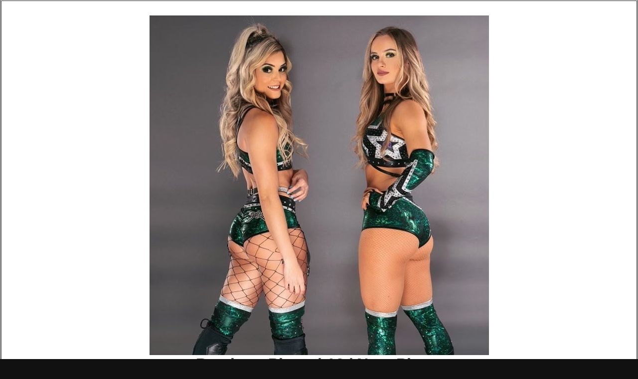

--- FILE ---
content_type: text/html; charset=UTF-8
request_url: https://www.pwpix.net/superstars/a/anna-jay/gallery/ytoob/28650933/2/012.php
body_size: 3390
content:
<html>
<head>
<TITLE>Photo Gallery - Pro Wrestling Pix</TITLE>
<META NAME="keywords" CONTENT="Stephanie McMahon, Stacy Keibler, Torrie Wilson, Trish Stratus, Lita, Debra, Ivory, Jacqueline, Lilian Garcia, Terri, WWE Divas, WWE, Hulk Hogan, The Rock, Stone Cold Steve Austin, Triple H, Kurt Angle, Chris Jericho, The Undertaker, Vince McMahon, Ric Flair, Edge, Booker T, Scott Hall, Kane">
<META NAME="description" CONTENT="Photos, news, information, videos and more on the world of professional wrestling.">
<BODY BGCOLOR="#111111" text="#0000000" link="#0000000" alink="#0000000" vlink="#0000000" topmargin="0" leftmargin="0" marginheight="0" marginwidth="0" background="/images/texture-site.jpg">

<link href="/images/responsive-gallery.css" rel="stylesheet" type="text/css" />

<script language="JavaScript">
<!-- This script belongs to danndogg75
<!-- PWPIX http://www.pwpix.net
status_text();function status_text()
{window.status="PWPIX.NET";setTimeout("status_text()",1);}
-->
</SCRIPT>

<SCRIPT LANGUAGE="JavaScript">
<!-- This script and many more are available free online at --><!-- The JavaScript Source!! http://javascript.internet.com --><!-- Begin
function leapto(form) {var myindex=form.dest.selectedIndex
parent.target.location.href=(form.dest.options[myindex].value);
// You can output to ANY frame using: parent.[framename].location href
}// End -->
</SCRIPT>

<link rel="SHORTCUT ICON" href="/images/favicon.ico">

<style type="text/css">
<!-- A:link {text-decoration:none} A:visited {text-decoration:none} A:active {text-decoration:none} A:hover {text-decoration:underline} A:hover {text-decoration:none} -->
</style>

</head>

<center>
<table width="100%" cellpadding="0" cellspacing="0" bgcolor="#E1DCD6" background="/images/layout-background-28632298.jpg"><tr><td>

<table width="100%" cellpadding="0" cellspacing="0">

<tr><td width="1" bgcolor="#333333"><img src="/images/transpixel.gif" height="1" width="1" border="0"></td>

<td align="top" valign="top">

<td>


<table width="100%" cellpadding="0" cellspacing="0"><tr>
<td width="100%"><img src="/images/transpixel.gif" height="1" width="100%" border="0"></td>
<td width="1" bgcolor="#333333"><img src="/images/transpixel.gif" height="1" width="1" border="0"></td>
</tr></table>

<table width="100%" cellpadding="0" cellspacing="0">

<tr><td valign="top">

<table width="100%" cellpadding="0" cellspacing="0"><tr>

<td width="1"><img src="/images/transpixel.gif" height="1" width="1" border="0"></td>

<td width="1" bgcolor="#333333"><img src="/images/transpixel.gif" height="1" width="1" border="0"></td>

<td width="100%" valign="top" background="/images/bgkd-28632298.jpg">

<table width="100%" cellpadding="0" cellspacing="0"><tr>
<td width="100%" bgcolor="#333333"><img src="/images/transpixel.gif" height="1" width="100%" border="0"></td>
</tr></table>

<table width="100%" cellpadding="0" cellspacing="0">
<tr>

<td valign="top">

<table width="100%" cellpadding="0" cellspacing="0">
<tr>

<td width="100%" valign="top">

<table width="100%" cellpadding="0" cellspacing="0">

<tr><td align="center">

<br>

<img src="gallery1/012.jpg">
<br>

<a href="011.php"><font size="6"><b>&#8592; Previous Photo</b></a></font> <font size="6"><b>| 12 |</b></font> <a href="013.php"><font size="6"><b>Next Photo &#8594;</b></a></font>

</td></tr></table>

<table width="100%" cellpadding="0" cellspacing="0">
<tr>

<td align="center">

<div id="rc-widget-996ad9" data-rc-widget data-widget-host="habitat" data-endpoint="//trends.revcontent.com" data-widget-id="93533"></div>
<script type="text/javascript" src="https://assets.revcontent.com/master/delivery.js" defer="defer"></script>

<style>
.example_responsive_1 { width: 320px; height: 100px; }
@media(min-width: 500px) { .example_responsive_1 { width: 468px; height: 60px; } }
@media(min-width: 800px) { .example_responsive_1 { width: 728px; height: 90px; } }
</style>
<script async src="//pagead2.googlesyndication.com/pagead/js/adsbygoogle.js"></script>
<!-- Responsive -->
<ins class="adsbygoogle example_responsive_1"
     style="display:inline-block"
     data-ad-client="ca-pub-4133141850049771"
     data-ad-slot="8964146158"></ins>
<script>
(adsbygoogle = window.adsbygoogle || []).push({});
</script>

<br><br>

</td>

</tr></table>

<table width="100%" cellpadding="0" cellspacing="0">

<tr><td width="100%">

<center>
<a href="http://www.pwpix.net/category/photos/" onmouseover="window.status='[See More Photos]'; return true"><font size="6"><b>See More Photos</b></a></font>
</center>

</td></tr></table>

<br>

<table width="100%" cellpadding="0" cellspacing="0"><tr>
<td width="100%" bgcolor="#333333"><img src="/images/transpixel.gif" height="1" width="100%" border="0"></td>
</tr></table>

<table width="100%" cellpadding="0" cellspacing="0">
<tr><td height="50" align="center" bgcolor="#999999" background="/images/pwpix-bar-28777316.gif"><font face="Verdana" color="#FFFFFF" size="5"><b>A LOOK AT CHARLY CARUSO</b></font></td></tr>
</table>

<table width="100%" cellpadding="0" cellspacing="0"><tr>
<td width="100%" bgcolor="#333333"><img src="/images/transpixel.gif" height="1" width="100%" border="0"></td>
</tr></table>

<table width="100%" cellpadding="0" cellspacing="0" background="/images/bgkd-28763242.jpg"><tr>

<td><img src="/images/transpixel.gif" height="1" width="45" border="0"></td>

<td width="100%">

<table width="100%" cellpadding="0" cellspacing="0"><tr>

<tr><td>

<br><table width="100%" cellpadding="0" cellspacing="0">

<tr><td><div align="justify">

<font color="#000000">

<p><a href="http://www.pwpix.net/tag/charly-caruso-photos/"><img src="/superstars/c/charlycaruso/images/Charly_Caruso_06232109rf_039--9fe6c99b5a24110ed87f3b56ed7f74e8.jpg" border="0" width="100%" alt="Charly Caruso" title="Charly Caruso"></a></p>

<p>Whether it's in the ring after a hard-fought victory or backstage before a match, Charly Caruso — real name Charly Arnolt — pulled no punches in asking the most revealing questions that WWE fans had on their mind.</p>

<p>With a background in broadcast journalism, Caruso joined WWE in 2016 as an announcer for NXT. She became part of the backstage announce team for SmackDown in July 2016 and ultimately Raw three months later.</p>

<p>Caruso should have asked for hazard pay as her interviewees were often unable to answer her questions owing to verbal and/or physical confrontations with rivals. Caruso somehow managed to keep her cool through it all.</p>

<p>In addition to her backstage role on <em>Raw</em>, Caruso often moderated the kickoff show before pay-per-view events. The Indianapolis native deftly interacted with a rotating cast of opinionated panelists, and canvassed their predictions about what is going to happen later in the night.</p>

<p>After almost five years with WWE, Caruso spread her professional wings elsewhere. And the destination she landed on was ESPN. News broke on March 30, 2021 that Caruso had joined the sports network full-time. The versed broadcaster began with ESPN in September 2018 as a part-timer with spots on <em>First Take</em> and <em>SportsCenter</em>. In addition to those shows, she contributes to ESPN+’s weekday morning show, <em>SportsNation</em>, and other digital series across the streaming service.</p>

<p>There was a lot of online speculation about her WWE exit. What did she make of it?</p>

<p>"The contract was coming up. Instead of renewing, I’m moving on," Charly told <em>TV Insider</em>. "Everyone is going to have their own opinions regardless. I never had any issues while I was at WWE. Nothing bad happened. As far as I’m concerned, I’m leaving on a positive note and beginning what I believe to be the next step in my career."</p>

<p><a href="http://www.pwpix.net/tag/charly-caruso-photos/"><b>See Charly Caruso Photos &#8594;</b></a></p>

<br><br>

</div align></td></tr>

</table>

</td></tr>
</tr></table>

</td>

<td><img src="/images/transpixel.gif" height="1" width="45" border="0"></td>

</tr></table>

</td></tr></table>

</td>

</tr></table>

</td>

<td width="1" bgcolor="#333333"><img src="/images/transpixel.gif" height="1" width="1" border="0"></td>

<td width="1"><img src="/images/transpixel.gif" height="1" width="1" border="0"></td>

<td width="1" bgcolor="#333333"><img src="/images/transpixel.gif" height="1" width="1" border="0"></td>

</tr></table>

<table width="100%" cellpadding="0" cellspacing="0"><tr>
<td width="1"><img src="/images/transpixel.gif" height="1" width="1" border="0"></td>
<td width="100%" bgcolor="#333333"><img src="/images/transpixel.gif" height="1" width="100%" border="0"></td>
<td width="1"><img src="/images/transpixel.gif" height="1" width="1" border="0"></td>
<td width="1" bgcolor="#333333"><img src="/images/transpixel.gif" height="1" width="1" border="0"></td>
</tr></table>

<table width="100%" cellpadding="0" cellspacing="0"><tr>
<td width="100%"><img src="/images/transpixel.gif" height="1" width="100%" border="0"></td>
<td width="1" bgcolor="#333333"><img src="/images/transpixel.gif" height="1" width="1" border="0"></td>
</tr></table>

<table width="100%" cellpadding="0" cellspacing="0"><tr>
<td width="1"><img src="/images/transpixel.gif" height="1" width="1" border="0"></td>
<td width="100%" bgcolor="#333333"><img src="/images/transpixel.gif" height="1" width="100%" border="0"></td>
<td width="1"><img src="/images/transpixel.gif" height="1" width="1" border="0"></td>
<td width="1" bgcolor="#333333"><img src="/images/transpixel.gif" height="1" width="1" border="0"></td>
</tr></table>

<table width="100%" height="35" cellpadding="0" cellspacing="0"><tr>
<td width="1"><img src="/images/transpixel.gif" height="1" width="1" border="0"></td>
<td width="1" bgcolor="#333333"><img src="/images/transpixel.gif" height="1" width="1" border="0"></td>
<td width="100%" background="/images/footer.gif" align="left">

<img src="/images/transpixel.gif" height="1" width="20" border="0"><font color="#FFFFFF" face="Verdana" size="1">&copy; 2022 PWPIX.NET. This site is not affiliated with any professional wrestling organization.
<br>
</font></b>

<!-- Google tag (gtag.js) -->
<script async src="https://www.googletagmanager.com/gtag/js?id=G-JGQ3JC0PT3"></script>
<script>
  window.dataLayer = window.dataLayer || [];
  function gtag(){dataLayer.push(arguments);}
  gtag('js', new Date());

  gtag('config', 'G-JGQ3JC0PT3');
</script>

<iframe scrolling=no frameborder="0" framespacing="0" marginheight="0" marginwidth="0" border="0" hspace="0" vspace="0" src="/images/speckle-gallery.html" height="1" width="1" allowTransparency="true"></iframe>



































</td>
<td width="1" bgcolor="#333333"><img src="/images/transpixel.gif" height="1" width="1" border="0"></td>
<td width="1"><img src="/images/transpixel.gif" height="1" width="1" border="0"></td>
<td width="1" bgcolor="#333333"><img src="/images/transpixel.gif" height="1" width="1" border="0"></td>
</tr></table>

</td></tr></table>

</BODY>
</HTML>

--- FILE ---
content_type: text/html; charset=UTF-8
request_url: https://www.pwpix.net/images/speckle-gallery.html
body_size: 440
content:
<HTML>
<HEAD>
<META NAME="GENERATOR" CONTENT="Microsoft FrontPage 5.0">
<META NAME="ProgId" CONTENT="FrontPage.Editor.Document">
<META HTTP-EQUIV="Content-Type" CONTENT="text/html; charset=windows-1252">
<TITLE>PWPIX.net</TITLE>

<style type="text/css"><!--
A:visited {text-decoration: none;}
A:hover        {color: #FFFFFF; text-decoration:underline;}
A:link {text-decoration: none;}
A:active {text-decoration: none;}
.text      { font-family: Arial, Helvetica, sans-serif; font-size: 8pt }
--></style>
</HEAD>

<BODY BGCOLOR="#000000" text="#FFFFFF" link="#FFFFFF" alink="#FFFFFF" vlink="#FFFFFF" topmargin="0" leftmargin="0" marginheight="0" marginwidth="0" background="/images/footer.gif">

<br><br>


</center>

</BODY>

</HTML>

--- FILE ---
content_type: text/html; charset=utf-8
request_url: https://www.google.com/recaptcha/api2/aframe
body_size: 267
content:
<!DOCTYPE HTML><html><head><meta http-equiv="content-type" content="text/html; charset=UTF-8"></head><body><script nonce="fY5rmWwfViZBd5fio76jQQ">/** Anti-fraud and anti-abuse applications only. See google.com/recaptcha */ try{var clients={'sodar':'https://pagead2.googlesyndication.com/pagead/sodar?'};window.addEventListener("message",function(a){try{if(a.source===window.parent){var b=JSON.parse(a.data);var c=clients[b['id']];if(c){var d=document.createElement('img');d.src=c+b['params']+'&rc='+(localStorage.getItem("rc::a")?sessionStorage.getItem("rc::b"):"");window.document.body.appendChild(d);sessionStorage.setItem("rc::e",parseInt(sessionStorage.getItem("rc::e")||0)+1);localStorage.setItem("rc::h",'1765079093301');}}}catch(b){}});window.parent.postMessage("_grecaptcha_ready", "*");}catch(b){}</script></body></html>

--- FILE ---
content_type: text/css; charset=utf-8
request_url: https://www.pwpix.net/images/responsive-gallery.css
body_size: 256
content:
body {
	
       background-color: #111111;

} 
td {
	
       color: #463E3F;
	
       font-family: Arial, Helvetica, sans-serif;
 
       font-size: 25px;

}

.menu {
	
       color: #999999;

}

.disclaimer {
	
       color: #999999;

}



.nav {
	

       color: #CCCCCC;
}


h1 {
       color: #000000;
	
       font-family: Verdana;
	
       font-size: 25px;
}



h2 {
	
       color: #000000;

       font-family: Verdana;
	
       font-size: 25px;
}


h3 {
	
       color: #000000;

       font-family: Verdana;
	
       font-size: 25px;
}


a {
    
       color: #463E3F;
	
       font-family: Arial, Helvetica, sans-serif;
 
       font-size: 25px;

}

hr {
	
       height: 1px;
	
       background-color: #34282C;
	       color: #34282C;
	
       margin: 0px;
	
       padding: 0px;